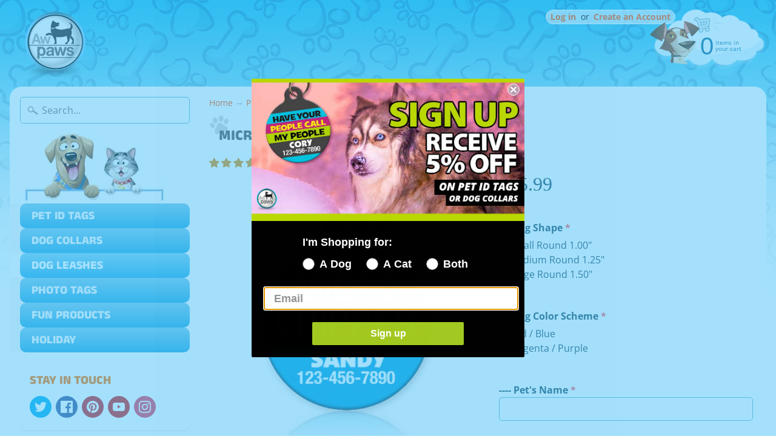

--- FILE ---
content_type: text/css
request_url: https://www.awpaws.com/cdn/shop/t/10/assets/bold-upsell-custom.css?v=150135899998303055901593355728
body_size: -635
content:
/*# sourceMappingURL=/cdn/shop/t/10/assets/bold-upsell-custom.css.map?v=150135899998303055901593355728 */
